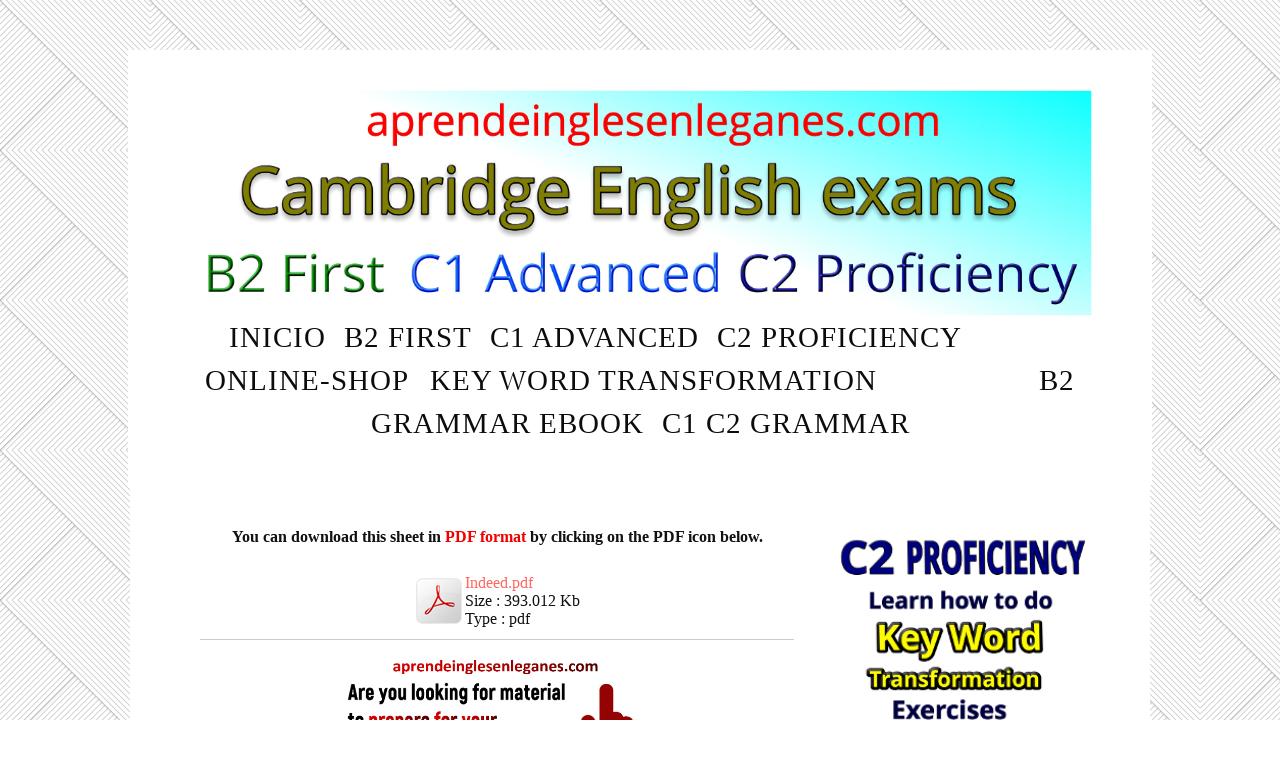

--- FILE ---
content_type: text/html; charset=utf-8
request_url: https://www.aprendeinglesenleganes.com/grammar-sheets-.php
body_size: 12487
content:
<!DOCTYPE html>
<!--[if lt IE 7]>      <html class="no-js lt-ie9 lt-ie8 lt-ie7"> <![endif]-->
<!--[if IE 7]>         <html class="no-js lt-ie9 lt-ie8"> <![endif]-->
<!--[if IE 8]>         <html class="no-js lt-ie9"> <![endif]-->
<!--[if gt IE 8]><!--> <html class="no-js"> <!--<![endif]-->
    <head>
        <meta name="viewport" content="width=device-width, initial-scale=1.0">

        <!-- normalize and html5 boilerplate resets -->
        <link rel="stylesheet" href="templates/Skyline_v2/resources/css/reset.css">
        <link rel="stylesheet" href="templates/Skyline_v2/resources/css/less.build.css">

        <!--[if lte IE 9]>
        <script src="templates/Skyline_v2/resources/js/html5shiv.js"></script>
        <script src="templates/Skyline_v2/resources/js/html5shiv-printshiv.js"></script>

        <![endif]-->

        <meta http-equiv="content-type" content="text/html; charset=utf-8" />


<title>HOW TO USE THE WORD INDEED</title>



<meta name="description" content="How to use the word Indeed

Adverb (after be/auxiliary verb/modal verb)
really or certainly, often used to emphasize something:
Research has found that laughter is indeed ; can /may indeed be one of the best medicines.

to express that something is correct (after be/auxiliary verb) :
&quot;Is this your dog?&quot; &quot;It is indeed.&quot; 

used to add extra information to support what you have just said:
I don&#039;t mind at all. Indeed, I would be delighted to help.

very .... indeed – especially British English
used to emphasize a statement or description - 
The essays were very good indeed. 

Indeed - exclamation  British English spoken 
used to express surprise, anger, or lack of belief or interest:
“I did my best.” “Did you indeed?” 

why/how/when/who etc indeed?
used when someone has asked you a question, to show that you do not know the answer and you do not think there can be a satisfactory answer
“How can we help them?” “How, indeed?”" />
<meta name="keywords" content="how to use indeed, key word transformation cpe, key word transformation c2, key word transformation proficiency, C2 key word transformation, CPE key word transformation, CPE sentence transformation, C2 Proficiency sentence transformation, C2 rephrasing, C2 sentence rephrasing, CPE sentence rephrasing, Proficiency sentence rephrasing, rephrasing C2, sentence rephrasing C2, key word transformation CPE, key word transformation C2, sentence transformation C2" />

  <link href="resources/FAVICON AIEL.jpg" rel="shortcut icon" type="image/x-icon" />
  <link href="resources/FAVICON AIEL.jpg" rel="icon" type="image/x-icon" />

  


  <style type="text/css" id="styleCSS">
    /*
    Some Style Themes enhanced with background textures provided by http://subtlepatterns.com/
*/
body {
    
    background-image: url(classes/commons/resources/images/backgrounds/diagonal_striped_brick.png?1001144);
    background-repeat: repeat;
    background-attachment: fixed;
    background-position: top left;
    background-size: auto;
}

/* IOS devices 'bgd-att: fixed' solution */
@media only screen and (max-device-width: 1366px) {
    .bgd-attachment-fixed {
        background-image: none;
    }
    .bgd-attachment-fixed:after {
        content: '';
        position: fixed;
        top: 0;
        left: 0;
        right: 0;
        width: 100%;
        height: 100%;
        background-image: url(classes/commons/resources/images/backgrounds/diagonal_striped_brick.png?1001144);
        background-repeat: repeat;
        background-position: top left;
        background-size: auto;
        z-index: -2;
    }
}

.Text_2_Default,
.yola_heading_container {
  word-wrap: break-word;
}

.yola_bg_overlay {
    display:table;
    table-layout: fixed;
    position:absolute;
    min-height: 100%;
    min-width: 100%;
    width:100%;
    height:100%;
}
.yola_outer_content_wrapper {
    padding-top: 50px;
    padding-right: 0px;
    padding-bottom: 50px;
    padding-left: 0px;
}
.yola_inner_bg_overlay {
    width:100%;
    min-height: 100vh;
    display: table-cell;
    
    vertical-align: top;
}
.yola_outer_heading_wrap {
    width:100%;
    text-align: center;
}
.yola_heading_container {
    margin: 0 auto;
    max-width: 1024px;
    	background-color: #ffffff;

}
.yola_inner_heading_wrap {
    margin: 0 auto;
    
}
.yola_innermost_heading_wrap {
    padding-left:0;
    padding-right:0;
    margin: 0 auto;
    padding-top: 40px;
    padding-bottom: 40px;
}
.yola_inner_heading_wrap.top nav,
.yola_inner_heading_wrap.top div#yola_heading_block,
.yola_inner_heading_wrap.bottom nav,
.yola_inner_heading_wrap.bottom div#yola_heading_block {
    padding-left: 60px;
    padding-right: 60px;
}
.yola_inner_heading_wrap.left .yola_innermost_heading_wrap,
.yola_inner_heading_wrap.right .yola_innermost_heading_wrap {
    padding-left: 60px;
    padding-right: 60px;
}
.yola_inner_heading_wrap h1 {
    margin: 0;
}
#yola_nav_block {
    height: 100%;
}
#yola_nav_block nav {
    text-align: center;
    	background-color: #ffffff;

}
#yola_nav_block nav ul{
    display:inline;
}
.yola_inner_heading_wrap.left #yola_heading_block {
    float:left;
}
.yola_inner_heading_wrap.right #yola_heading_block {
    float:right;
}
.yola_inner_heading_wrap.top #yola_nav_block {
    padding:0px 0 0 0;
}
.yola_inner_heading_wrap.right #yola_nav_block {
    float:left;
    padding:0px 0 0 0;
}
.yola_inner_heading_wrap.bottom #yola_nav_block {
    padding:0 0 0px 0;
}
.yola_inner_heading_wrap.left #yola_nav_block {
    float:right;
    padding:0px 0 0 0;
}
.yola_banner_wrap {
    background-attachment: scroll;
    text-align: center;
    margin: 0 auto;
    max-width: 1020px;
    display: none;
    background-position: top left;
    background-size: auto;
    background-repeat: repeat-x;
    background-image: url(templates/Skyline_v2/resources/images/banner_frame.png);
    background-color: #f9f9f9;
}
.yola_inner_banner_wrap {
    padding-left:0;
    padding-right:0;
    padding-top: 5px;
    padding-bottom: 5px;
    
}
.yola_innermost_banner_wrap {
    margin: 0 auto;
    
}
.yola_inner_nav_wrap {
    margin: 0 auto;
    max-width: 1020px;
}
.yola_banner_wrap nav ul.sys_navigation {
    text-align: center;
    padding-top:0px;
    padding-bottom:0px;
}
.yola_banner_wrap h1 {
    margin:0;
    text-align: center;
}
.yola_site_tagline {
    padding-top:0;
    padding-bottom:0;
    font-family: 'Bevan';
    font-size: 24px;
    color: #7a7a7a;
    text-decoration: none;
    letter-spacing: 2px;
    line-height: 1.5em;
    text-transform: none;
    text-align: left;
    padding-right: 60px;
    padding-left: 60px;

}
.yola_site_tagline span {
    display: inline-block;
    
    
    
    
    
}
ul.sys_navigation {
    margin: 0;
    padding: 0;
    text-align: center;
}
ul.sys_navigation li {
    display: inline;
    list-style: none;
    margin:0 14px 0 0;
}
.yola_inner_heading_wrap ul.sys_navigation li:last-child {
    margin:0;
}
ul.sys_navigation li a{
    text-decoration: none;
}

div.ys_submenu {
    margin-top: 8px;
}

.yola_content_wrap {
    margin:0 auto;
    max-width: 1020px;
    	background-color: #ffffff;

}
.yola_content_column {
    margin:0 auto;
    
}

.yola_inner_content_column {
    margin:0 auto;

    padding-top: 40px;
    padding-right: 60px;
    padding-bottom: 40px;
    padding-left: 60px;
}
.yola_inner_footer_wrap {
    padding: 0 20px;
}
div[id*='sys_region_'] {
    padding-left: 0 ! important;
    padding-right: 0 ! important;
}
.yola_site_logo {
    
    max-width:100%;
}
#sys_heading.yola_hide_logo img {
    display:none;
}
#sys_heading.yola_hide_logo span {
    display:inline;
}
a#sys_heading.yola_show_logo {
    font-size:14px;
}
#sys_heading.yola_show_logo img {
    display:inline;
}
#sys_heading.yola_show_logo span {
    display:none;
}
.yola_footer_wrap {
    margin:0 auto;
    max-width: 1020px;
    	background-color: #f9f9f9;

}
.yola_footer_column {
    margin:0 auto;
    
    display: block;
}
footer {
    padding-top: 40px;
    padding-right: 60px;
    padding-bottom: 40px;
    padding-left: 60px;
    font-family: 'Open Sans';
    font-size: 16px;
    color: #7a7a7a;
    line-height: 1.5em;
    
    text-transform: none;

}
span.yola_footer_socialbuttons {
    display:inline-block;
    line-height:0;
    margin:0;
    padding:0;
    display:inline-block;
    position:static;
    float:left;
    width:146px;
    height:20px;
    display: block;
}
.sys_yola_form .submit,
.sys_yola_form input.text,
.sys_yola_form input.email,
.sys_yola_form input.tel,
.sys_yola_form input.url,
.sys_yola_form textarea {
    font-family: 'Adamina';
    font-size: 16px;
    line-height: 1.5em;
    letter-spacing: 0px;
    text-transform: none;
}
div.sys_yola_form {
    padding:0 !important;
}
div.sys_yola_form form {
    margin:0 !important;
    padding:0 !important;
}
.sys_layout h2, .sys_txt h2, .sys_layout h3, .sys_txt h3, .sys_layout h4, .sys_txt h4, .sys_layout h5, .sys_txt h5, .sys_layout h6, .sys_txt h6, .sys_layout p, .sys_txt p {
    margin-top:0;
}
div[id*='sys_region_'] {
    padding:0 !important;
}
.sys_layout blockquote {
  margin-top: 10px;
  margin-bottom: 10px;
  margin-left: 50px;
  padding-left: 15px;
  border-left: 3px solid #121212;;
  
  font-style: italic;
  
  
  
  
  
}
.sys_layout blockquote,
.sys_layout blockquote h1,
.sys_layout blockquote h2,
.sys_layout blockquote h3,
.sys_layout blockquote h4,
.sys_layout blockquote h5,
.sys_layout blockquote h6,
.sys_layout blockquote p {
    
}
.sys_layout p,.sys_layout pre {margin:0 0 1.5em 0}
.sys_layout h2,.sys_layout h3,.sys_layout h4,.sys_layout h5,.sys_layout h6 { margin:0 0 0.5em 0 }
.sys_layout dl, .sys_layout menu,.sys_layout ol,.sys_layout ul{margin:0 0 1.5em 0}

.mob_menu {
    display: none;
}

.new-text-widget img, .old_text_widget img {
    max-width: 100%;
}


@media only screen and (max-width : 736px) {
    html {
        font-size: 80%;
    }

    body .m_inherit_width {
        width: inherit;
    }

    .small_device_hide {
        opacity: 0;
    }

    /* Remove display table so that fixefox can understand max-width */
    .yola_bg_overlay, .yola_inner_bg_overlay {
       display: block;
    }

    /* Zero out padding of the heading wrapper */
    .yola_inner_heading_wrap.top .yola_innermost_heading_wrap,
    .yola_inner_heading_wrap.bottom .yola_innermost_heading_wrap,
    .yola_inner_heading_wrap.left .yola_innermost_heading_wrap,
    .yola_inner_heading_wrap.right .yola_innermost_heading_wrap {
        padding-left: 0;
        padding-right: 0;
    }

    /* Make all image widgets center aligned */
    .Image_Default img {
        display: block;
        margin: 0 auto;
    }

    /* Center button widgets in column dividers */
    .column_divider .sys_button {
        text-align: center;
    }

    /* Make column dividers snap to one over another */
    .yola_inner_heading_wrap.left #yola_heading_block, .yola_inner_heading_wrap.right #yola_heading_block {
        float: none;
    }

    #sys_heading {
        word-wrap: break-word;
        word-break: break-word;
    }

    body .column_divider .left, body .column_divider .right {
        width: 100%;
        padding-left: 0;
        padding-right: 0;
    }

    .mob_menu a:visited {
        color: #fff;
    }

    .mob_menu {
        display: block;
        z-index: 1;
        ;
        background: #ffffff;;
        background: rgba(255,255,255,1.00);;
    }

    .mob_menu.menu_open {
        position: absolute;
        min-height: 100%;
        padding: 1rem 0 0 0;
        margin: 0;
        top: 0;
        left: 0;
        right: 0;
    }

    .yola_outer_content_wrapper {
        display: block;
        padding-top: 0;
    }

    .mob_menu_overlay {
        display: none;
        text-transform: uppercase;
    }

    .menu_open .mob_menu_overlay  {
        display: block;
    }

    .mob_menu_toggle {
        display: block;
        padding-top: 5%;
        padding-bottom: 6%;
        text-align: center;
        color: #666;
        cursor: pointer;
    }
    .mob_submenu_toggle {
        list-style: none;
        text-align: center;
        padding: 0;
        margin: 0;
    }

    .new-text-widget img, .old_text_widget img {
        height: auto;
    }

    #sys_heading span {
        font-size: 35px;
    }
    .sys_navigation {
        display: none;
    }

    .mobile_ham {
        stroke: #0d0c0c;
    }

    .mobile_quit {
        display: none;
    }

    .menu_open .mobile_ham {
        display: none;
    }

    .menu_open .mobile_quit {
        display: inline;
        stroke: #0d0c0c;
    }

    .mob_menu_list {
        font-family: 'Aclonica';
        font-weight: lighter;
        margin: 0;
        font-size: 2.2em;
        line-height: 2;
        letter-spacing: 0.1em;
        list-style: none;
        text-align: center;
        padding: 0;
        -webkit-animation-duration: .2s;
        -webkit-animation-fill-mode: both;
        -webkit-animation-name: fadeInUp;
        -moz-animation-duration: .2s;
        -moz-animation-fill-mode: both;
        -moz-animation-name: fadeInUp;
        -o-animation-duration: .2s;
        -o-animation-fill-mode: both;
        -o-animation-name: fadeInUp;
        animation-duration: .2s;
        animation-fill-mode: both;
        animation-name: fadeInUp;
    }

    .mob_menu_overlay .mob_menu_list a {
        color: #0d0c0c;
    }

    .mob_more_toggle {
        display: inline-block;
        cursor: pointer;
        background: none;
        border: none;
        outline: none;
        margin-left: 8px;
        stroke: #0d0c0c;
    }

    .up_arrow {
        display: none;
    }

    .sub_menu_open svg .down_arrow {
        display: none;
    }

    .sub_menu_open .up_arrow {
        display: inline;
    }

    .mob_menu_overlay .mob_menu_list .selected a {
        color: #FF6760;
    }

    .sub_menu_open a {
        color: #FF6760;
    }

    .mob_menu_list .sub_menu_open a {
        color: #FF6760;
    }

    .sub_menu_open .mob_more_toggle {
        stroke: #FF6760;
    }

    .mob_submenu_list {
        font-family: 'Aclonica';
        font-weight: lighter;
        list-style: none;
        text-align: center;
        padding: 0 0 5% 0;
        margin: 0;
        line-height: 1.6;
        display: none;
        -webkit-animation-duration: .2s;
        -webkit-animation-fill-mode: both;
        -webkit-animation-name: fadeInUp;
        -moz-animation-duration: .2s;
        -moz-animation-fill-mode: both;
        -moz-animation-name: fadeInUp;
        -o-animation-duration: .2s;
        -o-animation-fill-mode: both;
        -o-animation-name: fadeInUp;
        animation-duration: .2s;
        animation-fill-mode: both
        animation-name: fadeInUp;
    }

    .sub_menu_open .mob_submenu_list{
        display: block;
    }

    .mob_submenu_items {
        font-size: 0.75em;
    }
    .mob_menu_list .mob_nav_selected {
        color: #FF6760;
    }

    .menu_open ~ .yola_outer_content_wrapper {
        display: none;
    }

    @-webkit-keyframes fadeInUp {
      0% {
        opacity: 0;
        -webkit-transform: translate3d(0, 100%, 0);
        transform: translate3d(0, 100%, 0);
      }
      100% {
        opacity: 1;
        -webkit-transform: none;
        transform: none;
      }
    }

    @-moz-keyframes fadeInUp {
      0% {
        opacity: 0;
        -moz-transform: translate3d(0, 100%, 0);
        transform: translate3d(0, 100%, 0);
      }
      100% {
        opacity: 1;
        -moz-transform: none;
        transform: none;
      }
    }

    @-o-keyframes fadeInUp {
      0% {
        opacity: 0;
        -o-transform: translate3d(0, 100%, 0);
        transform: translate3d(0, 100%, 0);
      }
      100% {
        opacity: 1;
        -o-transform: none;
        transform: none;
      }
    }

    @keyframes fadeInUp {
      0% {
        opacity: 0;
        transform: translate3d(0, 100%, 0);
      }
      100% {
        opacity: 1;
        transform: none;
      }
    }
}


  </style>


<script src="//ajax.googleapis.com/ajax/libs/webfont/1.4.2/webfont.js" type="text/javascript"></script>

      <style type="text/css">
      @import url("//fonts.sitebuilderhost.net/css?family=Bevan%3Aregular|Aclonica%3Aregular|Open+Sans%3Aregular|Adamina%3Aregular&subset=latin,latin-ext");
    </style>
  
  <style type="text/css" id="styleOverrides">
    /* ======================
*
*  Site Style Settings
*
=========================*/
/* Paragraph text (p) */

.content p, #content p, .HTML_Default p, .Text_Default p, .sys_txt p, .sys_txt a, .sys_layout p, .sys_txt, .sys_layout  {
    font-family: 'Adamina';
    
    font-size: 16px;
    color: #121212;
    line-height: 1.5em;
    letter-spacing: 0px;
    text-transform: none;
}

/* Navigation */
.sys_navigation a, .ys_menu_2, div#menu ul, div#menu ul li a, ul.sys_navigation li a, div.sys_navigation ul li.selected a, div.sys_navigation ul li a, #navigation li a, div.ys_menu ul a:link, div.ys_menu ul a:visited, div.ys_nav ul li a, #sys_banner ul li a {
    font-family: 'Aclonica';
    
    font-size: 29px;
    color: #0d0c0c;
    text-decoration: none;
    letter-spacing: 1px;
    line-height: 1.5em;
    text-transform: uppercase;
}


/* Navigation:selected */
div.sys_navigation ul li.selected a, div#menu ul li.selected a, #navigation li.selected a, div.ys_menu ul li.selected a:link, div.ys_menu ul li.selected a:visited, div.ys_nav ul li.selected a, #sys_banner ul li.selected a {
    color: #FF6760;
}

/* Navigation:hover */
div.sys_navigation ul li a:hover, div#menu ul li a:hover, #navigation li a:hover, div.ys_menu ul a:hover, div.ys_nav ul li a:hover, div.ys_menu ul li a:hover, #sys_banner ul li a:hover {
    color: #FF6760;
}

/* Site Title */
#sys_heading, a#sys_heading, #sys_banner h1 a, #header h1 a, div#heading h1 a {
    font-family: 'Bevan';
    
    font-size: 35px;
    color: #7a7a7a;
    text-decoration: none;
    letter-spacing: 1px;
    line-height: 1.5em;
    text-transform: uppercase;
}

/* Hyperlinks (a, a:hover, a:visited) */
a, .sys_txt a:link, .sys_layout a:link {color: #FF6760;}
a, .sys_txt a:link, .sys_layout a:link {text-decoration: none;}
a:visited, .sys_txt a:visited, .sys_layout a:visited {color: #FF6760;}
a:hover, .sys_txt a:hover, .sys_layout a:hover {color: #797979;}
a:hover, .sys_txt a:hover, .sys_layout a:hover {text-decoration: underline;}

/* Headings (h2, h3, h4, h5, h6) */
.sys_layout h2, .sys_txt h2 {
    font-family: 'Bevan';
    
    font-size: 20px;
    color: #0d0c0c;
    text-decoration: none;
    letter-spacing: 1px;
    line-height: 1.5em;
    text-transform: uppercase;
}

.sys_layout h2 a, .sys_layout h2 a:link, .sys_layout h2 a:hover, .sys_layout h2 a:visited {
    font-family: 'Bevan';
    
    font-size: 20px;
    color: #0d0c0c;
    letter-spacing: 1px;
    line-height: 1.5em;
    text-transform: uppercase;
}

.sys_layout h3, .sys_txt h3 {
    font-family: 'Bevan';
    
    font-size: 18px;
    color: #0d0c0c;
    text-decoration: none;
    letter-spacing: 1px;
    line-height: 1.5em;
    text-transform: uppercase;
}

.sys_layout h3 a, .sys_layout h3 a:link, .sys_layout h3 a:hover, .sys_layout h3 a:visited {
    font-family: 'Bevan';
    
    font-size: 18px;
    color: #0d0c0c;
    letter-spacing: 1px;
    line-height: 1.5em;
    text-transform: uppercase;
}

.sys_layout h4, .sys_txt h4 {
    font-family: 'Bevan';
    
    font-size: 16px;
    color: #fc0a0a;
    text-decoration: none;
    letter-spacing: 1px;
    line-height: 1.5em;
    text-transform: uppercase;
}

.sys_layout h4 a, .sys_layout h4 a:link, .sys_layout h4 a:hover, .sys_layout h4 a:visited {
    font-family: 'Bevan';
    
    font-size: 16px;
    color: #fc0a0a;
    letter-spacing: 1px;
    line-height: 1.5em;
    text-transform: uppercase;
}

.sys_layout h5, .sys_txt h5 {
    font-family: 'Bevan';
    
    font-size: 13px;
    color: #7a7a7a;
    text-decoration: none;
    letter-spacing: 1px;
    line-height: 1.5em;
    text-transform: none;
}

.sys_layout h5 a, .sys_layout h5 a:link, .sys_layout h5 a:hover, .sys_layout h5 a:visited {
    font-family: 'Bevan';
    
    font-size: 13px;
    color: #7a7a7a;
    letter-spacing: 1px;
    line-height: 1.5em;
    text-transform: none;
}

.sys_layout h6, .sys_txt h6 {
    font-family: 'Bevan';
    
    font-size: 11px;
    color: #7a7a7a;
    
    letter-spacing: 1px;
    line-height: 1.5em;
    text-transform: none;
}

.sys_layout h6 a, .sys_layout h6 a:link, .sys_layout h6 a:hover, .sys_layout h6 a:visited {
    font-family: 'Bevan';
    
    font-size: 11px;
    color: #7a7a7a;
    letter-spacing: 1px;
    line-height: 1.5em;
    text-transform: none;
}

/*button widget*/
.sys_layout .sys_button a, .sys_layout .sys_button a:link, .sys_layout .sys_button a:visited {
    display:inline-block;
    text-decoration: none;
}
.sys_layout .sys_button a:link, .sys_layout .sys_button a:visited {
    cursor:pointer;
}
.sys_layout .sys_button a {
    cursor:default;
}

.sys_layout .sys_button.square a, .sys_layout .sys_button.square a:link {
    border-radius:0px;
}
.sys_layout .sys_button.rounded a, .sys_layout .sys_button.rounded a:link {
    border-radius:3px;
}
.sys_layout .sys_button.pill a, .sys_layout .sys_button.pill a:link {
    border-radius:90px;
}

/*button sizes*/
.sys_layout .sys_button.small a, .sys_layout .sys_button.small a:link, .sys_layout .sys_button.small a:visited {font-family: 'Open Sans';font-size: 12px;padding-top:10px;padding-bottom:10px;padding-left:25px;padding-right:25px;}
.sys_layout .sys_button.medium a, .sys_layout .sys_button.medium a:link, .sys_layout .sys_button.medium a:visited {font-family: 'Open Sans';font-size: 15px;padding-top:15px;padding-bottom:15px;padding-left:37px;padding-right:37px;}
.sys_layout .sys_button.large a, .sys_layout .sys_button.large a:link, .sys_layout .sys_button.large a:visited {font-family: 'Open Sans';font-size: 20px;padding-top:20px;padding-bottom:20px;padding-left:50px;padding-right:50px;}

/*button styles:small*/
.sys_layout .sys_button.small.outline a, .sys_layout .sys_button.small.outline a:link {
    border-color:#FF6760;
    color: #FF6760;
    border-style: solid;
    border-width: 2px;
}
.sys_layout .sys_button.small.outline a:visited {
    color: #FF6760;
}
.sys_layout .sys_button.small.solid a, .sys_layout .sys_button.small.solid a:link {
    	background-color: #FF6760;

    color: #ffffff;
    border-color:#FF6760;
    border-style: solid;
    border-width: 2px;
}
.sys_layout .sys_button.small.solid a:visited {
    color: #ffffff;
}
.sys_layout .sys_button.small.outline a:hover {
    background-color: #FF6760;
    color: #ffffff;
    text-decoration: none;
}

/*button styles:medium*/
.sys_layout .sys_button.medium.outline a, .sys_layout .sys_button.medium.outline a:link {
    border-color:#FF6760;
    color: #FF6760;
    border-style: solid;
    border-width: 2px;
}
.sys_layout .sys_button.medium.outline a:visited {
    color: #FF6760;
}
.sys_layout .sys_button.medium.solid a, .sys_layout .sys_button.medium.solid a:link {
    	background-color: #FF6760;

    color: #f2e9e9;
    border-color:#FF6760;
    border-style: solid;
    border-width: 2px;
}
.sys_layout .sys_button.medium.solid a:visited {
    color: #f2e9e9;
}
.sys_layout .sys_button.medium.outline a:hover {
    background-color: #FF6760;
    color: #f2e9e9;
    text-decoration: none;
}
/*button styles:large*/
.sys_layout .sys_button.large.outline a, .sys_layout .sys_button.large.outline a:link {
    border-color:#FF6760;
    color: #FF6760;
    border-style: solid;
    border-width: 2px;
}
.sys_layout .sys_button.large.outline a:visited {
    color: #FF6760;
}
.sys_layout .sys_button.large.solid a, .sys_layout .sys_button.large.solid a:link {
    	background-color: #FF6760;

    color: #0f0e0e;
    border-color:#FF6760;
    border-style: solid;
    border-width: 2px;
}
.sys_layout .sys_button.large.solid a:visited {
    color: #0f0e0e;
}
.sys_layout .sys_button.large.outline a:hover {
    background-color: #FF6760;
    color: #0f0e0e;
    text-decoration: none;
}

.sys_layout .sys_button.solid a:hover {
    text-decoration: none;
    opacity: .8;
}  </style>

  



<script type="text/javascript" src="//ajax.googleapis.com/ajax/libs/jquery/1.11.1/jquery.min.js"></script>
<script type="text/javascript">window.jQuery || document.write('<script src="/components/bower_components/jquery/dist/jquery.js"><\/script>')</script>
<link rel="stylesheet" type="text/css" href="classes/commons/resources/flyoutmenu/flyoutmenu.css?1001144" />
<script type="text/javascript" src="classes/commons/resources/flyoutmenu/flyoutmenu.js?1001144"></script>
<link rel="stylesheet" type="text/css" href="classes/commons/resources/global/global.css?1001144" />


<script type="text/javascript">
  var swRegisterManager = {
    goals: [],
    add: function(swGoalRegister) {
      this.goals.push(swGoalRegister);
    },
    registerGoals: function() {
      while(this.goals.length) {
        this.goals.shift().call();
      }
    }
  };

  window.swPostRegister = swRegisterManager.registerGoals.bind(swRegisterManager);
</script>

  <link rel="stylesheet" type="text/css" href="classes/components/Image/layouts/Default/Default.css?1001144" />
  
  
  
  
  
  
  
  
  

    </head>
    <body lang="en" class="bgd-attachment-fixed">
        
        <div id="sys_background" class="yola_bg_overlay">
            <div class="yola_inner_bg_overlay">
                <div class="yola_outer_content_wrapper">
                    <header role="header">
                        <div class="yola_outer_heading_wrap">
                            <div class="yola_heading_container">
                                <div class="yola_inner_heading_wrap left">
                                    <div class="yola_innermost_heading_wrap">
                                                                                <nav class="mob_menu">
                                            <div class="mob_menu_toggle"><!--Mobile Nav Toggle-->
                                                <svg class="mobile_ham" width="40" height="25">
                                                  <line x1="0" y1="3" x2="40" y2="3" stroke-width="2"/>
                                                  <line x1="0" y1="13" x2="40" y2="13" stroke-width="2"/>
                                                  <line x1="0" y1="23" x2="40" y2="23" stroke-width="2"/>
                                                </svg>
                                                <svg class="mobile_quit" width="26" height="50">
                                                    <line x1="0" y1="1" x2="26" y2="25" stroke-width="2"/>
                                                    <line x1="0" y1="25" x2="26" y2="1" stroke-width="2"/>
                                                </svg>
                                            </div>
                                            <div class="mob_menu_overlay"> <!--Mobile Nav Overlay-->
                                                <ul class="mob_menu_list">
      <li class="">
      <a href="./" title="INICIO">INICIO</a>
              <svg class="mob_more_toggle" x="0px" y="0px" height="24" width="24" viewBox="0 0 24 24" enable-background="new 0 0 24 24" xml:space="preserve">
          <circle cx="12" cy="12" r="11" stroke-width="1.5" fill="none" />
          <line class="down_arrow" x1="5" y1="10" x2="12" y2="17" stroke-width="2" />
          <line class="down_arrow" x1="12" y1="17" x2="19" y2="10" stroke-width="2" />
          <line class="up_arrow" x1="5" y1="15" x2="12" y2="8" stroke-width="2" />
          <line class="up_arrow" x1="12" y1="8" x2="19" y2="15" stroke-width="2" />
        </svg>
        <ul class="mob_submenu_list">
                      <li>
              <a class="mob_submenu_items" href="fce-essay---topics.php" title="FCE ESSAY - TOPICS">FCE ESSAY - TOPICS</a>
            </li>
                      <li>
              <a class="mob_submenu_items" href="speaking-test-part-2.php" title="SPEAKING TEST PART 2">SPEAKING TEST PART 2</a>
            </li>
                      <li>
              <a class="mob_submenu_items" href="fce---speaking-test---part-2---typical-questions.php" title="FCE - SPEAKING TEST - PART 2 - TYPICAL QUESTIONS">FCE - SPEAKING TEST - PART 2 - TYPICAL QUESTIONS</a>
            </li>
                      <li>
              <a class="mob_submenu_items" href="cae-speaking-test--part-2---typical-questions.php" title="CAE SPEAKING TEST -PART 2 - TYPICAL QUESTIONS">CAE SPEAKING TEST -PART 2 - TYPICAL QUESTIONS</a>
            </li>
                  </ul>
            </li>
      <li class="">
      <a href="b2-first.php" title="B2 FIRST">B2 FIRST</a>
              <svg class="mob_more_toggle" x="0px" y="0px" height="24" width="24" viewBox="0 0 24 24" enable-background="new 0 0 24 24" xml:space="preserve">
          <circle cx="12" cy="12" r="11" stroke-width="1.5" fill="none" />
          <line class="down_arrow" x1="5" y1="10" x2="12" y2="17" stroke-width="2" />
          <line class="down_arrow" x1="12" y1="17" x2="19" y2="10" stroke-width="2" />
          <line class="up_arrow" x1="5" y1="15" x2="12" y2="8" stroke-width="2" />
          <line class="up_arrow" x1="12" y1="8" x2="19" y2="15" stroke-width="2" />
        </svg>
        <ul class="mob_submenu_list">
                      <li>
              <a class="mob_submenu_items" href="run-down-run-out.php" title="run down run out">run down run out</a>
            </li>
                      <li>
              <a class="mob_submenu_items" href="prepare-for.php" title="prepare for">prepare for</a>
            </li>
                      <li>
              <a class="mob_submenu_items" href="despite-vs-in-spite-of.php" title="despite vs in spite of">despite vs in spite of</a>
            </li>
                      <li>
              <a class="mob_submenu_items" href="reported-speech.php" title="reported speech">reported speech</a>
            </li>
                      <li>
              <a class="mob_submenu_items" href="personal-and-impersonal-passive.php" title="Personal and Impersonal Passive">Personal and Impersonal Passive</a>
            </li>
                      <li>
              <a class="mob_submenu_items" href="conditional-sentences.php" title="CONDITIONAL SENTENCES">CONDITIONAL SENTENCES</a>
            </li>
                      <li>
              <a class="mob_submenu_items" href="past-states-and-habits.php" title="Past-states-and-habits">Past-states-and-habits</a>
            </li>
                  </ul>
            </li>
      <li class="">
      <a href="c1-advanced.php" title="C1 ADVANCED">C1 ADVANCED</a>
              <svg class="mob_more_toggle" x="0px" y="0px" height="24" width="24" viewBox="0 0 24 24" enable-background="new 0 0 24 24" xml:space="preserve">
          <circle cx="12" cy="12" r="11" stroke-width="1.5" fill="none" />
          <line class="down_arrow" x1="5" y1="10" x2="12" y2="17" stroke-width="2" />
          <line class="down_arrow" x1="12" y1="17" x2="19" y2="10" stroke-width="2" />
          <line class="up_arrow" x1="5" y1="15" x2="12" y2="8" stroke-width="2" />
          <line class="up_arrow" x1="12" y1="8" x2="19" y2="15" stroke-width="2" />
        </svg>
        <ul class="mob_submenu_list">
                      <li>
              <a class="mob_submenu_items" href="correlative-conjunctions.php" title="correlative conjunctions">correlative conjunctions</a>
            </li>
                      <li>
              <a class="mob_submenu_items" href="future-continuous.php" title="future continuous">future continuous</a>
            </li>
                      <li>
              <a class="mob_submenu_items" href="inversion-in-english---table.php" title="INVERSION IN ENGLISH - TABLE">INVERSION IN ENGLISH - TABLE</a>
            </li>
                      <li>
              <a class="mob_submenu_items" href="participle-clauses.php" title="PARTICIPLE CLAUSES">PARTICIPLE CLAUSES</a>
            </li>
                      <li>
              <a class="mob_submenu_items" href="advanced-comparatives-1.php" title="advanced comparatives 1">advanced comparatives 1</a>
            </li>
                  </ul>
            </li>
      <li class="">
      <a href="c2-proficiency.php" title="C2 PROFICIENCY">C2 PROFICIENCY</a>
              <svg class="mob_more_toggle" x="0px" y="0px" height="24" width="24" viewBox="0 0 24 24" enable-background="new 0 0 24 24" xml:space="preserve">
          <circle cx="12" cy="12" r="11" stroke-width="1.5" fill="none" />
          <line class="down_arrow" x1="5" y1="10" x2="12" y2="17" stroke-width="2" />
          <line class="down_arrow" x1="12" y1="17" x2="19" y2="10" stroke-width="2" />
          <line class="up_arrow" x1="5" y1="15" x2="12" y2="8" stroke-width="2" />
          <line class="up_arrow" x1="12" y1="8" x2="19" y2="15" stroke-width="2" />
        </svg>
        <ul class="mob_submenu_list">
                      <li>
              <a class="mob_submenu_items" href="reduced-relative-clauses.php" title="reduced relative clauses">reduced relative clauses</a>
            </li>
                      <li>
              <a class="mob_submenu_items" href="subjunctive-mood---table.php" title="SUBJUNCTIVE MOOD - TABLE">SUBJUNCTIVE MOOD - TABLE</a>
            </li>
                      <li>
              <a class="mob_submenu_items" href="advanced-structures.php" title="Advanced Structures">Advanced Structures</a>
            </li>
                      <li>
              <a class="mob_submenu_items" href="advanced-structures---inversion.php" title="Advanced Structures - Inversion">Advanced Structures - Inversion</a>
            </li>
                      <li>
              <a class="mob_submenu_items" href="cleft-sentences.php" title="cleft sentences">cleft sentences</a>
            </li>
                      <li>
              <a class="mob_submenu_items" href="trinomials.php" title="TRINOMIALS">TRINOMIALS</a>
            </li>
                  </ul>
            </li>
      <li class="">
      <a href="online-shop-ebooks.php" title="&lrm; &lrm; &lrm; &lrm; &lrm; &lrm; &lrm; &lrm; &lrm; &lrm; online-shop ">&lrm; &lrm; &lrm; &lrm; &lrm; &lrm; &lrm; &lrm; &lrm; &lrm; online-shop </a>
              <svg class="mob_more_toggle" x="0px" y="0px" height="24" width="24" viewBox="0 0 24 24" enable-background="new 0 0 24 24" xml:space="preserve">
          <circle cx="12" cy="12" r="11" stroke-width="1.5" fill="none" />
          <line class="down_arrow" x1="5" y1="10" x2="12" y2="17" stroke-width="2" />
          <line class="down_arrow" x1="12" y1="17" x2="19" y2="10" stroke-width="2" />
          <line class="up_arrow" x1="5" y1="15" x2="12" y2="8" stroke-width="2" />
          <line class="up_arrow" x1="12" y1="8" x2="19" y2="15" stroke-width="2" />
        </svg>
        <ul class="mob_submenu_list">
                      <li>
              <a class="mob_submenu_items" href="c2-proficiency-gapped-text.php" title="c2-proficiency-gapped-text">c2-proficiency-gapped-text</a>
            </li>
                      <li>
              <a class="mob_submenu_items" href="gapped-text-made-easy.php" title="GAPPED TEXT MADE EASY">GAPPED TEXT MADE EASY</a>
            </li>
                      <li>
              <a class="mob_submenu_items" href="fce-cae-real-writing-examples.php" title="FCE CAE real-writing-examples">FCE CAE real-writing-examples</a>
            </li>
                      <li>
              <a class="mob_submenu_items" href="word-formation-guide.php" title="WORD FORMATION GUIDE">WORD FORMATION GUIDE</a>
            </li>
                      <li>
              <a class="mob_submenu_items" href="common-mistakes-in-english.php" title="Common Mistakes in English">Common Mistakes in English</a>
            </li>
                      <li>
              <a class="mob_submenu_items" href="300-cae-cpe-idioms.php" title="300 CAE-CPE IDIOMS">300 CAE-CPE IDIOMS</a>
            </li>
                      <li>
              <a class="mob_submenu_items" href="fce-cae-speaking-test-guide.php" title="FCE CAE SPEAKING TEST GUIDE">FCE CAE SPEAKING TEST GUIDE</a>
            </li>
                      <li>
              <a class="mob_submenu_items" href="fce-cae-writing-test-guide.php" title="FCE CAE WRITING TEST GUIDE">FCE CAE WRITING TEST GUIDE</a>
            </li>
                      <li>
              <a class="mob_submenu_items" href="open-cloze---tips-and-tricks.php" title="FCE-CAE OPEN CLOZE MADE EASY">FCE-CAE OPEN CLOZE MADE EASY</a>
            </li>
                  </ul>
            </li>
      <li class="">
      <a href="key-word-transformation.php" title="KEY WORD TRANSFORMATION">KEY WORD TRANSFORMATION</a>
              <svg class="mob_more_toggle" x="0px" y="0px" height="24" width="24" viewBox="0 0 24 24" enable-background="new 0 0 24 24" xml:space="preserve">
          <circle cx="12" cy="12" r="11" stroke-width="1.5" fill="none" />
          <line class="down_arrow" x1="5" y1="10" x2="12" y2="17" stroke-width="2" />
          <line class="down_arrow" x1="12" y1="17" x2="19" y2="10" stroke-width="2" />
          <line class="up_arrow" x1="5" y1="15" x2="12" y2="8" stroke-width="2" />
          <line class="up_arrow" x1="12" y1="8" x2="19" y2="15" stroke-width="2" />
        </svg>
        <ul class="mob_submenu_list">
                      <li>
              <a class="mob_submenu_items" href="b2-key-word-tranfs-2nd-ed.php" title="B2-key-word-tranfs-2nd-ed">B2-key-word-tranfs-2nd-ed</a>
            </li>
                      <li>
              <a class="mob_submenu_items" href="c1-key-word-transformation.php" title="C1 Key Word Transformation">C1 Key Word Transformation</a>
            </li>
                      <li>
              <a class="mob_submenu_items" href="c2-key-word-transformation.php" title="C2 Key Word Transformation">C2 Key Word Transformation</a>
            </li>
                      <li>
              <a class="mob_submenu_items" href="practice-exercises.php" title="Practice Exercises">Practice Exercises</a>
            </li>
                      <li>
              <a class="mob_submenu_items" href="phrasal-prepositional-verbs-ebook.php" title="Phrasal Prepositional Verbs ebook">Phrasal Prepositional Verbs ebook</a>
            </li>
                      <li>
              <a class="mob_submenu_items" href="reflexive-verbs-c1-c2.php" title="reflexive-verbs C1-C2">reflexive-verbs C1-C2</a>
            </li>
                      <li>
              <a class="mob_submenu_items" href="44-hyphenated-compound-verbs-ebook.php" title="44 hyphenated compound verbs ebook">44 hyphenated compound verbs ebook</a>
            </li>
                  </ul>
            </li>
      <li class="">
      <a href="b2-grammar-ebook.php" title="&lrm; &lrm; &lrm; &lrm; &lrm; &lrm; &lrm; &lrm; &lrm; &lrm; &lrm; &lrm; &lrm; &lrm; &lrm; &lrm; &lrm; &lrm; &lrm; &lrm;  B2 GRAMMAR EBOOK">&lrm; &lrm; &lrm; &lrm; &lrm; &lrm; &lrm; &lrm; &lrm; &lrm; &lrm; &lrm; &lrm; &lrm; &lrm; &lrm; &lrm; &lrm; B2 GRAMMAR EBOOK</a>
          </li>
      <li class="">
      <a href="c1-c2-grammar.php" title="c1 c2 grammar">c1 c2 grammar</a>
          </li>
  </ul>
                                            </div>
                                        </nav>
                                                                                                                        <div id="yola_heading_block"> <!--Title / Logo-->
                                            <h1>
                                                <a id="sys_heading" class="yola_show_logo" href="./">
                                                    <img class="yola_site_logo" src="resources/SUCCESS.jpg" alt="profesor-de-ingles-en-leganes" >
                                                    <span>profesor-de-ingles-en-leganes</span>
                                                </a>
                                            </h1>
                                        </div>
                                        <div id="yola_nav_block"> <!--Nav-->
                                            <nav role="navigation">
                                                <div class="sys_navigation">
                                                <ul class="sys_navigation">
                    <li id="ys_menu_0">
                    <a href="./" title="INICIO">INICIO</a>
        </li>
                    <li id="ys_menu_1">
                    <a href="b2-first.php" title="B2 FIRST">B2 FIRST</a>
        </li>
                    <li id="ys_menu_2">
                    <a href="c1-advanced.php" title="C1 ADVANCED">C1 ADVANCED</a>
        </li>
                    <li id="ys_menu_3">
                    <a href="c2-proficiency.php" title="C2 PROFICIENCY">C2 PROFICIENCY</a>
        </li>
                    <li id="ys_menu_4">
                    <a href="online-shop-ebooks.php" title="&lrm; &lrm; &lrm; &lrm; &lrm; &lrm; &lrm; &lrm; &lrm; &lrm; online-shop ">&lrm; &lrm; &lrm; &lrm; &lrm; &lrm; &lrm; &lrm; &lrm; &lrm; online-shop </a>
        </li>
                    <li id="ys_menu_5">
                    <a href="key-word-transformation.php" title="KEY WORD TRANSFORMATION">KEY WORD TRANSFORMATION</a>
        </li>
                    <li id="ys_menu_6">
                    <a href="b2-grammar-ebook.php" title="&lrm; &lrm; &lrm; &lrm; &lrm; &lrm; &lrm; &lrm; &lrm; &lrm; &lrm; &lrm; &lrm; &lrm; &lrm; &lrm; &lrm; &lrm; &lrm; &lrm;  B2 GRAMMAR EBOOK">&lrm; &lrm; &lrm; &lrm; &lrm; &lrm; &lrm; &lrm; &lrm; &lrm; &lrm; &lrm; &lrm; &lrm; &lrm; &lrm; &lrm; &lrm; B2 GRAMMAR EBOOK</a>
        </li>
                    <li id="ys_menu_7">
                    <a href="c1-c2-grammar.php" title="c1 c2 grammar">c1 c2 grammar</a>
        </li>
    </ul>
            <div id="ys_submenu_0" class="ys_submenu">
            <div class='ys_submenu_inner'>
                <ul>
                                            <li>
                            <a href="fce-essay---topics.php">FCE ESSAY - TOPICS</a>
                        </li>
                                            <li>
                            <a href="speaking-test-part-2.php">SPEAKING TEST PART 2</a>
                        </li>
                                            <li>
                            <a href="fce---speaking-test---part-2---typical-questions.php">FCE - SPEAKING TEST - PART 2 - TYPICAL QUESTIONS</a>
                        </li>
                                            <li>
                            <a href="cae-speaking-test--part-2---typical-questions.php">CAE SPEAKING TEST -PART 2 - TYPICAL QUESTIONS</a>
                        </li>
                                    </ul>
            </div>
        </div>
                 <div id="ys_submenu_1" class="ys_submenu">
            <div class='ys_submenu_inner'>
                <ul>
                                            <li>
                            <a href="run-down-run-out.php">run down run out</a>
                        </li>
                                            <li>
                            <a href="prepare-for.php">prepare for</a>
                        </li>
                                            <li>
                            <a href="despite-vs-in-spite-of.php">despite vs in spite of</a>
                        </li>
                                            <li>
                            <a href="reported-speech.php">reported speech</a>
                        </li>
                                            <li>
                            <a href="personal-and-impersonal-passive.php">Personal and Impersonal Passive</a>
                        </li>
                                            <li>
                            <a href="conditional-sentences.php">CONDITIONAL SENTENCES</a>
                        </li>
                                            <li>
                            <a href="past-states-and-habits.php">Past-states-and-habits</a>
                        </li>
                                    </ul>
            </div>
        </div>
                 <div id="ys_submenu_2" class="ys_submenu">
            <div class='ys_submenu_inner'>
                <ul>
                                            <li>
                            <a href="correlative-conjunctions.php">correlative conjunctions</a>
                        </li>
                                            <li>
                            <a href="future-continuous.php">future continuous</a>
                        </li>
                                            <li>
                            <a href="inversion-in-english---table.php">INVERSION IN ENGLISH - TABLE</a>
                        </li>
                                            <li>
                            <a href="participle-clauses.php">PARTICIPLE CLAUSES</a>
                        </li>
                                            <li>
                            <a href="advanced-comparatives-1.php">advanced comparatives 1</a>
                        </li>
                                    </ul>
            </div>
        </div>
                 <div id="ys_submenu_3" class="ys_submenu">
            <div class='ys_submenu_inner'>
                <ul>
                                            <li>
                            <a href="reduced-relative-clauses.php">reduced relative clauses</a>
                        </li>
                                            <li>
                            <a href="subjunctive-mood---table.php">SUBJUNCTIVE MOOD - TABLE</a>
                        </li>
                                            <li>
                            <a href="advanced-structures.php">Advanced Structures</a>
                        </li>
                                            <li>
                            <a href="advanced-structures---inversion.php">Advanced Structures - Inversion</a>
                        </li>
                                            <li>
                            <a href="cleft-sentences.php">cleft sentences</a>
                        </li>
                                            <li>
                            <a href="trinomials.php">TRINOMIALS</a>
                        </li>
                                    </ul>
            </div>
        </div>
                 <div id="ys_submenu_4" class="ys_submenu">
            <div class='ys_submenu_inner'>
                <ul>
                                            <li>
                            <a href="c2-proficiency-gapped-text.php">c2-proficiency-gapped-text</a>
                        </li>
                                            <li>
                            <a href="gapped-text-made-easy.php">GAPPED TEXT MADE EASY</a>
                        </li>
                                            <li>
                            <a href="fce-cae-real-writing-examples.php">FCE CAE real-writing-examples</a>
                        </li>
                                            <li>
                            <a href="word-formation-guide.php">WORD FORMATION GUIDE</a>
                        </li>
                                            <li>
                            <a href="common-mistakes-in-english.php">Common Mistakes in English</a>
                        </li>
                                            <li>
                            <a href="300-cae-cpe-idioms.php">300 CAE-CPE IDIOMS</a>
                        </li>
                                            <li>
                            <a href="fce-cae-speaking-test-guide.php">FCE CAE SPEAKING TEST GUIDE</a>
                        </li>
                                            <li>
                            <a href="fce-cae-writing-test-guide.php">FCE CAE WRITING TEST GUIDE</a>
                        </li>
                                            <li>
                            <a href="open-cloze---tips-and-tricks.php">FCE-CAE OPEN CLOZE MADE EASY</a>
                        </li>
                                    </ul>
            </div>
        </div>
                 <div id="ys_submenu_5" class="ys_submenu">
            <div class='ys_submenu_inner'>
                <ul>
                                            <li>
                            <a href="b2-key-word-tranfs-2nd-ed.php">B2-key-word-tranfs-2nd-ed</a>
                        </li>
                                            <li>
                            <a href="c1-key-word-transformation.php">C1 Key Word Transformation</a>
                        </li>
                                            <li>
                            <a href="c2-key-word-transformation.php">C2 Key Word Transformation</a>
                        </li>
                                            <li>
                            <a href="practice-exercises.php">Practice Exercises</a>
                        </li>
                                            <li>
                            <a href="phrasal-prepositional-verbs-ebook.php">Phrasal Prepositional Verbs ebook</a>
                        </li>
                                            <li>
                            <a href="reflexive-verbs-c1-c2.php">reflexive-verbs C1-C2</a>
                        </li>
                                            <li>
                            <a href="44-hyphenated-compound-verbs-ebook.php">44 hyphenated compound verbs ebook</a>
                        </li>
                                    </ul>
            </div>
        </div>
               
<script>
/* jshint ignore:start */
$(document).ready(function() {
    flyoutMenu.initFlyoutMenu(
        [{"name":"INICIO","title":"INICIO","href":".\/","children":[{"name":"FCE ESSAY - TOPICS","title":"FCE ESSAY - TOPICS","href":"fce-essay---topics.php"},{"name":"SPEAKING TEST PART 2","title":"SPEAKING TEST PART 2","href":"speaking-test-part-2.php"},{"name":"FCE - SPEAKING TEST - PART 2 - TYPICAL QUESTIONS","title":"FCE - SPEAKING TEST - PART 2 - TYPICAL QUESTIONS","href":"fce---speaking-test---part-2---typical-questions.php"},{"name":"CAE SPEAKING TEST -PART 2 - TYPICAL QUESTIONS","title":"CAE SPEAKING TEST -PART 2 - TYPICAL QUESTIONS","href":"cae-speaking-test--part-2---typical-questions.php"}]},{"name":"B2 FIRST","title":"B2 FIRST","href":"b2-first.php","children":[{"name":"run down run out","title":"run down run out","href":"run-down-run-out.php"},{"name":"prepare for","title":"prepare for","href":"prepare-for.php"},{"name":"despite vs in spite of","title":"despite vs in spite of","href":"despite-vs-in-spite-of.php"},{"name":"reported speech","title":"reported speech","href":"reported-speech.php"},{"name":"Personal and Impersonal Passive","title":"Personal and Impersonal Passive","href":"personal-and-impersonal-passive.php"},{"name":"CONDITIONAL SENTENCES","title":"CONDITIONAL SENTENCES","href":"conditional-sentences.php"},{"name":"Past-states-and-habits","title":"Past-states-and-habits","href":"past-states-and-habits.php"}]},{"name":"C1 ADVANCED","title":"C1 ADVANCED","href":"c1-advanced.php","children":[{"name":"correlative conjunctions","title":"correlative conjunctions","href":"correlative-conjunctions.php"},{"name":"future continuous","title":"future continuous","href":"future-continuous.php"},{"name":"INVERSION IN ENGLISH - TABLE","title":"INVERSION IN ENGLISH - TABLE","href":"inversion-in-english---table.php"},{"name":"PARTICIPLE CLAUSES","title":"PARTICIPLE CLAUSES","href":"participle-clauses.php"},{"name":"advanced comparatives 1","title":"advanced comparatives 1","href":"advanced-comparatives-1.php"}]},{"name":"C2 PROFICIENCY","title":"C2 PROFICIENCY","href":"c2-proficiency.php","children":[{"name":"reduced relative clauses","title":"reduced relative clauses","href":"reduced-relative-clauses.php"},{"name":"SUBJUNCTIVE MOOD - TABLE","title":"SUBJUNCTIVE MOOD - TABLE","href":"subjunctive-mood---table.php"},{"name":"Advanced Structures","title":"Advanced Structures","href":"advanced-structures.php"},{"name":"Advanced Structures - Inversion","title":"Advanced Structures - Inversion","href":"advanced-structures---inversion.php"},{"name":"cleft sentences","title":"cleft sentences","href":"cleft-sentences.php"},{"name":"TRINOMIALS","title":"TRINOMIALS","href":"trinomials.php"}]},{"name":"&lrm; &lrm; &lrm; &lrm; &lrm; &lrm; &lrm; &lrm; &lrm; &lrm; online-shop ","title":"&lrm; &lrm; &lrm; &lrm; &lrm; &lrm; &lrm; &lrm; &lrm; &lrm; online-shop ","href":"online-shop-ebooks.php","children":[{"name":"c2-proficiency-gapped-text","title":"c2-proficiency-gapped-text","href":"c2-proficiency-gapped-text.php"},{"name":"GAPPED TEXT MADE EASY","title":"GAPPED TEXT MADE EASY","href":"gapped-text-made-easy.php"},{"name":"FCE CAE real-writing-examples","title":"FCE CAE real-writing-examples","href":"fce-cae-real-writing-examples.php"},{"name":"WORD FORMATION GUIDE","title":"WORD FORMATION GUIDE","href":"word-formation-guide.php"},{"name":"Common Mistakes in English","title":"Common Mistakes in English","href":"common-mistakes-in-english.php"},{"name":"300 CAE-CPE IDIOMS","title":"300 CAE-CPE IDIOMS","href":"300-cae-cpe-idioms.php"},{"name":"FCE CAE SPEAKING TEST GUIDE","title":"FCE CAE SPEAKING TEST GUIDE","href":"fce-cae-speaking-test-guide.php"},{"name":"FCE CAE WRITING TEST GUIDE","title":"FCE CAE WRITING TEST GUIDE","href":"fce-cae-writing-test-guide.php"},{"name":"FCE-CAE OPEN CLOZE MADE EASY","title":"FCE-CAE OPEN CLOZE MADE EASY","href":"open-cloze---tips-and-tricks.php"}]},{"name":"KEY WORD TRANSFORMATION","title":"KEY WORD TRANSFORMATION","href":"key-word-transformation.php","children":[{"name":"B2-key-word-tranfs-2nd-ed","title":"B2-key-word-tranfs-2nd-ed","href":"b2-key-word-tranfs-2nd-ed.php"},{"name":"C1 Key Word Transformation","title":"C1 Key Word Transformation","href":"c1-key-word-transformation.php"},{"name":"C2 Key Word Transformation","title":"C2 Key Word Transformation","href":"c2-key-word-transformation.php"},{"name":"Practice Exercises","title":"Practice Exercises","href":"practice-exercises.php"},{"name":"Phrasal Prepositional Verbs ebook","title":"Phrasal Prepositional Verbs ebook","href":"phrasal-prepositional-verbs-ebook.php"},{"name":"reflexive-verbs C1-C2","title":"reflexive-verbs C1-C2","href":"reflexive-verbs-c1-c2.php"},{"name":"44 hyphenated compound verbs ebook","title":"44 hyphenated compound verbs ebook","href":"44-hyphenated-compound-verbs-ebook.php"}]},{"name":"&lrm; &lrm; &lrm; &lrm; &lrm; &lrm; &lrm; &lrm; &lrm; &lrm; &lrm; &lrm; &lrm; &lrm; &lrm; &lrm; &lrm; &lrm; B2 GRAMMAR EBOOK","title":"&lrm; &lrm; &lrm; &lrm; &lrm; &lrm; &lrm; &lrm; &lrm; &lrm; &lrm; &lrm; &lrm; &lrm; &lrm; &lrm; &lrm; &lrm; &lrm; &lrm;  B2 GRAMMAR EBOOK","href":"b2-grammar-ebook.php","children":[]},{"name":"c1 c2 grammar","title":"c1 c2 grammar","href":"c1-c2-grammar.php","children":[]}]
    , 'flyover');
});
/* jshint ignore:end */
</script>

                                                </div>
                                            </nav>
                                        </div>
                                                                                <div style="padding:0; height:0; clear:both;">&nbsp;</div>
                                    </div>
                                </div>
                            </div>
                            <div id="sys_banner" class="yola_banner_wrap">
                                <div class="yola_inner_banner_wrap">
                                    <div class="yola_innermost_banner_wrap">
                                        <h2 class="yola_site_tagline" style="display:block"><span>Helping you all the way</span></h2>
                                    </div>
                                </div>
                            </div>
                        </div>
                    </header>

                    <main class="yola_content_wrap" role="main">
                        <div class="yola_content_column">
                            <div class="yola_inner_content_column clearFix">
                                <style media="screen">
  .layout_1-column {
    width: 100%;
    padding: 0;
    margin: 0;
  }

  .layout_1-column:after {
    content: "";
    display: table;
    clear: both;
  }

  .zone_top {
    margin: 0;
    padding: 5px;
    vertical-align: top;
    line-height: normal;
    min-width: 100px;
  }
</style>

<div class="layout_1-column sys_layout">
    <div id="layout_row1">
        <div id="sys_region_1" class="zone_top" ><div id="I767a13fd5de24902baa0dbb4715147ae" style="display:block;clear: both;" class="Layout1_Default"><style>.column_I767a13fd5de24902baa0dbb4715147ae {width: 100%;-moz-box-sizing:border-box;-webkit-box-sizing: border-box;box-sizing:border-box;}.column_I767a13fd5de24902baa0dbb4715147ae:after {content: "";display: table;clear: both;}.column_I767a13fd5de24902baa0dbb4715147ae .left {text-align: left;vertical-align: top;width: 69.93318485523385%;padding: 0 15px 0 0;float: left;-moz-box-sizing: border-box;-webkit-box-sizing: border-box;box-sizing:border-box;}.column_I767a13fd5de24902baa0dbb4715147ae .right {vertical-align: top;width: 30.066815144766153%;padding: 0 0 0 15px;float: left;-moz-box-sizing: border-box;-webkit-box-sizing: border-box;box-sizing: border-box;}</style><div class="column_I767a13fd5de24902baa0dbb4715147ae column_divider" ><div id="Left_I767a13fd5de24902baa0dbb4715147ae" class="left" ><div id="Ica4cd88ce9bb4fc1b1bd3a59e01aa6ec" style="display:block;clear: both;" class="Text_2_Default"><style type="text/css">
    div.sys_text_widget img.float-left{float:left;margin:10px 15px 10px 0;}
    div.sys_text_widget img.float-right{position:relative;margin:10px 0 10px 15px;}
    div.sys_text_widget img{margin:4px;}
    div.sys_text_widget {
        overflow: hidden;
        margin: 0;
        padding: 0;
        color: ;
        font: ;
        background-color: ;
    }
</style>

<div id="Ica4cd88ce9bb4fc1b1bd3a59e01aa6ec_sys_txt" systemElement="true" class="sys_txt sys_text_widget new-text-widget"><p style="text-align: center;"><strong style="color: #121212; text-align: center;">You can download this sheet in<span>&nbsp;</span><span style="color: #f00000;">PDF format</span><span>&nbsp;</span>by clicking on the PDF icon below.</strong></p></div></div><div id="I383b5ed75a3f4e4ebca72a3edbaaeb09" style="display:block;clear: both;text-align:center;" class="File_Default"><div id="I383b5ed75a3f4e4ebca72a3edbaaeb09_file_widget">
  <table id="I383b5ed75a3f4e4ebca72a3edbaaeb09_file_widget_table" style="margin-left:auto; margin-right:auto">
    <tr>
    <td width="48">
      <img style="border:none;" class="file_img" src="classes/components/File/resources/images/pdf.png?1001144" alt="Indeed.pdf" border="0"/>
    </td>
    <td style="text-align:left">
      <a href="resources/Indeed.pdf" onclick="location.href='resources/Indeed.pdf';return false;">Indeed.pdf</a><br />
      Size : 393.012 Kb <br />
      Type : pdf
    </td>
    <tr>
  </table>
</div>
</div><div id="Iaece10d844c24296a3bec9d35bf5f735" style="display:block;clear: both;margin:10px 10px 10px 10px;" class="Horizontal_Line_Default">    <div style='border-bottom-width:1px;border-bottom-style:solid;border-bottom-color:#cccccc;font-size:0;padding:0;margin:0;height:0;line-height:0;'></div>
</div><div id="Id8c2039306a94534b7cfaf3d5265053c" style="display:block;clear: both;text-align:center;" class="Image_Default"><a href="index.php" target="_blank" ><style>#Id8c2039306a94534b7cfaf3d5265053c_img {-moz-box-sizing: border-box;-webkit-box-sizing: border-box;box-sizing: border-box;width: 590px;border:none;max-width: 100%;height: auto;}</style><img id="Id8c2039306a94534b7cfaf3d5265053c_img" src="resources/INDEED%202.png.opt590x827o0%2C0s590x827.png"  alt="how to use the word indeed"  /></a></div><div id="I494e10e9d3c4483c9e99b5fb22142051" style="display:block;clear: both;" class="Text_2_Default"><style type="text/css">
    div.sys_text_widget img.float-left{float:left;margin:10px 15px 10px 0;}
    div.sys_text_widget img.float-right{position:relative;margin:10px 0 10px 15px;}
    div.sys_text_widget img{margin:4px;}
    div.sys_text_widget {
        overflow: hidden;
        margin: 0;
        padding: 0;
        color: ;
        font: ;
        background-color: ;
    }
</style>

<div id="I494e10e9d3c4483c9e99b5fb22142051_sys_txt" systemElement="true" class="sys_txt sys_text_widget new-text-widget"><p style="color: rgb(255, 255, 255);">How to use indeed, key word transformation cpe, key word transformation c2, key word transformation proficiency, C2 key word transformation, CPE key word transformation, CPE sentence transformation, C2 Proficiency sentence transformation, C2 rephrasing, C2 sentence rephrasing, CPE sentence rephrasing, Proficiency sentence rephrasing, rephrasing C2, sentence rephrasing C2, key word transformation CPE, key word transformation C2, sentence transformation C2</p></div></div></div><div id="Right_I767a13fd5de24902baa0dbb4715147ae" class="right" ><div id="If0434809eb74449ea807b07c08836d54" style="display:block;clear: both;text-align:center;" class="Image_Default"><a href="c2-key-word-transformation.php" target="_blank" ><style>#If0434809eb74449ea807b07c08836d54_img {-moz-box-sizing: border-box;-webkit-box-sizing: border-box;box-sizing: border-box;width: 326px;border:none;max-width: 100%;height: auto;}</style><img id="If0434809eb74449ea807b07c08836d54_img" src="resources/C2%20PRO%20KWT%20AD%20240421.png.opt251x408o0%2C0s251x408.png"  alt="key word transformation cpe"  /></a></div><div id="Ifddf120c38fd41e3a140ae22e3e0e4d8" style="display:block;clear: both;margin:10px 10px 10px 10px;" class="Horizontal_Line_Default">    <div style='border-bottom-width:1px;border-bottom-style:solid;border-bottom-color:#cccccc;font-size:0;padding:0;margin:0;height:0;line-height:0;'></div>
</div><div id="I9d1fd10945ec4fc3afee983b615171d6" style="display:block;clear: both;" class="Text_2_Default"><style type="text/css">
    div.sys_text_widget img.float-left{float:left;margin:10px 15px 10px 0;}
    div.sys_text_widget img.float-right{position:relative;margin:10px 0 10px 15px;}
    div.sys_text_widget img{margin:4px;}
    div.sys_text_widget {
        overflow: hidden;
        margin: 0;
        padding: 0;
        color: ;
        font: ;
        background-color: ;
    }
</style>

<div id="I9d1fd10945ec4fc3afee983b615171d6_sys_txt" systemElement="true" class="sys_txt sys_text_widget new-text-widget"><p style="color: #121212; text-align: start;"><strong>This ebook has been written to help students prepare for the Key Word Transformation part of the Use of English paper (grammar) of the Cambridge English:&nbsp; C2 Proficiency.</strong></p>
<p style="color: #121212; text-align: start;"><strong>It will give you a good understanding of the different grammatical structures commonly used in this part of the Use of English test, e.g. passive - active voice , impersonal passive, conditional sentences , inverted conditionals, inversions, set phrases, comparative-superlative, causative verbs, phrasal verbs, linking words, etc.</strong></p>
<p style="color: #121212; text-align: start;"><strong>If you want to learn how to do Key word transformation exercises effectively, this book is for you.</strong></p>
<p style="color: #000000; text-align: start;"><br></p></div></div></div></div></div></div>
    </div>
</div>
                            </div>
                        </div>
                    </main>

                    <div class="yola_footer_wrap">
                        <div class="yola_footer_column">
                            <footer id="yola_style_footer">
                                <span class="yola_footer_socialbuttons"><table cellpadding="0" cellspacing="0">
	<tr>
		<td style="vertical-align:bottom;">
			<script type="text/javascript" src="//platform.twitter.com/widgets.js"></script>
			<a href="https://twitter.com/share" class="twitter-share-button" data-lang="en" data-count="none">Tweet</a>
		</td>
		<td style="vertical-align:bottom;">
			<div style="padding:0 5px;">
				<iframe src="//www.facebook.com/plugins/like.php?send=false&amp;href=https%3A%2F%2Fwww.aprendeinglesenleganes.com%2Fgrammar-sheets-.php&amp;layout=button_count&amp;show_faces=false&amp;action=like&amp;width=49&amp;height=20&amp;locale=en_US" scrolling="no" frameborder="0" style="border:none;overflow:hidden;width:49px;height:20px;" allowTransparency="true"></iframe>
			</div>
		</td>
		<td style="vertical-align:bottom;">
			<script type="text/javascript" src="//apis.google.com/js/plusone.js">
				{lang: "en_US"}
			</script>
				<g:plusone size="medium" count="false"></g:plusone>
			<script type="text/javascript">gapi.plusone.go();</script>
		</td>
	</tr>
</table></span>
<p style="float:right; margin:0;">Avda Juan Carlos 1º 42, Leganés, Madrid 28915, ES | 0034629037610</p><div style="clear:both; height:0;"></div>
                            </footer>
                        </div>
                    </div>
                    
                <style type="text/css">
                    #sys_yolacredit_wrap{text-align:center;}
                    #sys_yolacredit{text-align:center;line-height:1.2em;margin:2em auto;font-family:Arial;
                        position:relative;background:#fff url(classes/commons/yola_footer/png/sprites.png?1001144) right 0.3em no-repeat;
                        background-size:7em;border-top:1px solid #e1e1e1;border-bottom:1px solid #e1e1e1;
                        padding:0.5em 2.6em 0.6em 0.4em;color:#222;font-size:0.6rem;display:inline-block;}
                    #sys_yolacredit p{margin:0;padding:0;line-height:1.2em;}
                    #sys_yolacredit p a{color:#222;text-decoration:none;}
                    #sys_yolacredit p a:hover{text-decoration:underline;}
                    #sys_yolacredit a.yola{font-size:0;position:absolute;top:5px;right:0;display:inline-block;
                        width:25px;height:16px;float:right;text-decoration:none;color:"#fff";}
                    #sys_yolacredit a.yola span{display:none;}
                </style>
                <!--[if lte IE 6]>
                    <style type="text/css">
                        #sys_yolacredit{background:#fff url(classes/commons/yola_footer/gif/sprites.gif?1001144) right 2px no-repeat;}
                    </style>
                <![endif]-->
                <div id="sys_yolacredit_wrap">
                    <div id="sys_yolacredit" style="" title="Visit Yola.com to create your own free website">
                        <p>Make a <a href="https://www.yola.com/">free website</a> with <a class="yola" href="https://www.yola.com/"><span>Yola</span></a></p>
                    </div>
                </div>


                    
<script type="text/javascript" id="site_analytics_tracking" data-id="8a4986c9456ad49e01456aedc5900165" data-user="39133a50611a4f908ea479818fe69695" data-partner="YOLA" data-url="//analytics.yolacdn.net/tracking-v2.js">
  var _yts = _yts || [];
  var tracking_tag = document.getElementById('site_analytics_tracking');
  _yts.push(["_siteId", tracking_tag.getAttribute('data-id')]);
  _yts.push(["_userId", tracking_tag.getAttribute('data-user')]);
  _yts.push(["_partnerId", tracking_tag.getAttribute('data-partner')]);
  _yts.push(["_trackPageview"]);
  (function() {
    var yts = document.createElement("script");
    yts.type = "text/javascript";
    yts.async = true;
    yts.src = document.getElementById('site_analytics_tracking').getAttribute('data-url');
    (document.getElementsByTagName("head")[0] || document.getElementsByTagName("body")[0]).appendChild(yts);
  })();
</script>


<!-- Global Site Tag (gtag.js) - Google Analytics code configured in the Site Settings dialog -->
<script async src="https://www.googletagmanager.com/gtag/js?id=UA-82139047-1"></script>
<script id="ga_tracking" data-id="UA-82139047-1">
  window.dataLayer = window.dataLayer || [];
  function gtag(){dataLayer.push(arguments);}
  gtag('js', new Date());

  gtag('config', document.getElementById('ga_tracking').getAttribute('data-id'));
</script>
<!-- End of Google Analytics code configured in the Site Settings dialog -->


<!-- template: Skyline_v2  -->
                </div>
            </div> <!-- .inner_bg_overlay -->
        </div> <!-- #sys_background / .bg_overlay -->
        <script src="templates/Skyline_v2/resources/js/browserify.build.js"></script>
    <script defer src="https://static.cloudflareinsights.com/beacon.min.js/vcd15cbe7772f49c399c6a5babf22c1241717689176015" integrity="sha512-ZpsOmlRQV6y907TI0dKBHq9Md29nnaEIPlkf84rnaERnq6zvWvPUqr2ft8M1aS28oN72PdrCzSjY4U6VaAw1EQ==" data-cf-beacon='{"version":"2024.11.0","token":"8f2e229dcbad49f8a0376a5b9ce8bf2e","r":1,"server_timing":{"name":{"cfCacheStatus":true,"cfEdge":true,"cfExtPri":true,"cfL4":true,"cfOrigin":true,"cfSpeedBrain":true},"location_startswith":null}}' crossorigin="anonymous"></script>
</body>
</html>

--- FILE ---
content_type: text/html; charset=utf-8
request_url: https://accounts.google.com/o/oauth2/postmessageRelay?parent=https%3A%2F%2Fwww.aprendeinglesenleganes.com&jsh=m%3B%2F_%2Fscs%2Fabc-static%2F_%2Fjs%2Fk%3Dgapi.lb.en.2kN9-TZiXrM.O%2Fd%3D1%2Frs%3DAHpOoo_B4hu0FeWRuWHfxnZ3V0WubwN7Qw%2Fm%3D__features__
body_size: 162
content:
<!DOCTYPE html><html><head><title></title><meta http-equiv="content-type" content="text/html; charset=utf-8"><meta http-equiv="X-UA-Compatible" content="IE=edge"><meta name="viewport" content="width=device-width, initial-scale=1, minimum-scale=1, maximum-scale=1, user-scalable=0"><script src='https://ssl.gstatic.com/accounts/o/2580342461-postmessagerelay.js' nonce="dzhZypw-ZNxQEWm2EQ8p_Q"></script></head><body><script type="text/javascript" src="https://apis.google.com/js/rpc:shindig_random.js?onload=init" nonce="dzhZypw-ZNxQEWm2EQ8p_Q"></script></body></html>